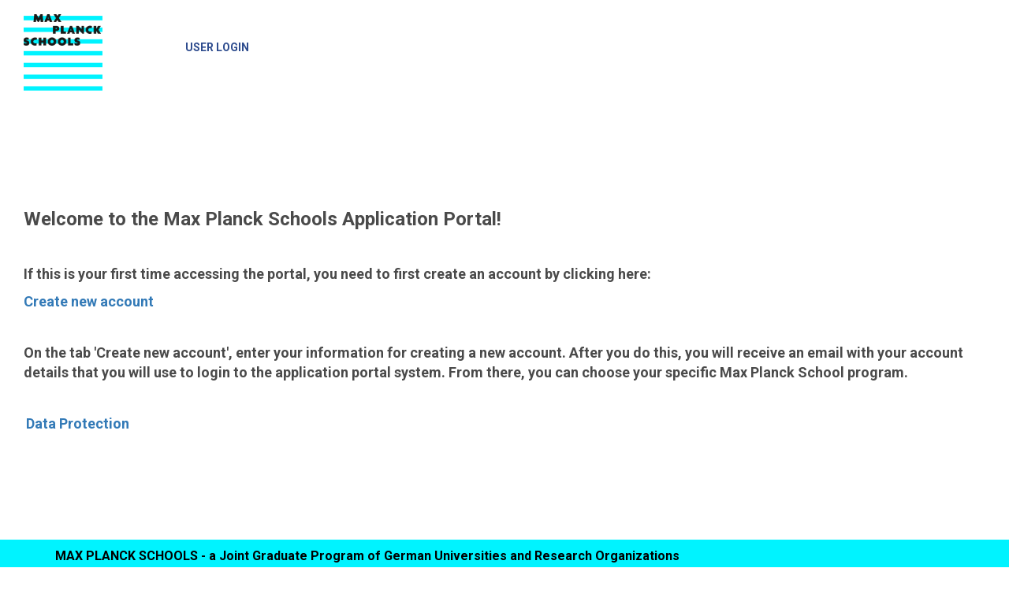

--- FILE ---
content_type: text/html; charset=utf-8
request_url: https://mps.cloud.opencampus.net/
body_size: 14512
content:
<!DOCTYPE html>
<html lang="en" dir="ltr" prefix="content: http://purl.org/rss/1.0/modules/content/ dc: http://purl.org/dc/terms/ foaf: http://xmlns.com/foaf/0.1/ og: http://ogp.me/ns# rdfs: http://www.w3.org/2000/01/rdf-schema# sioc: http://rdfs.org/sioc/ns# sioct: http://rdfs.org/sioc/types# skos: http://www.w3.org/2004/02/skos/core# xsd: http://www.w3.org/2001/XMLSchema#">
<head>
  <link rel="profile" href="http://www.w3.org/1999/xhtml/vocab" />
  <meta name="viewport" content="width=device-width, initial-scale=1.0">
  <meta http-equiv="Content-Type" content="text/html; charset=utf-8" />
<meta name="Generator" content="Drupal 7 (http://drupal.org)" />
<link rel="shortcut icon" href="https://mps.cloud.opencampus.net/sites/default/files/favicon.ico" type="image/vnd.microsoft.icon" />
  <title>Max Planck Schools</title>
  <style>
@import url("https://mps.cloud.opencampus.net/modules/system/system.base.css?t745pr");
</style>
<style>
@import url("https://mps.cloud.opencampus.net/sites/all/modules/date/date_api/date.css?t745pr");
@import url("https://mps.cloud.opencampus.net/sites/all/modules/date/date_popup/themes/datepicker.1.7.css?t745pr");
@import url("https://mps.cloud.opencampus.net/modules/field/theme/field.css?t745pr");
@import url("https://mps.cloud.opencampus.net/modules/node/node.css?t745pr");
@import url("https://mps.cloud.opencampus.net/sites/all/modules/extlink/extlink.css?t745pr");
@import url("https://mps.cloud.opencampus.net/sites/all/modules/views/css/views.css?t745pr");
</style>
<style>
@import url("https://mps.cloud.opencampus.net/sites/all/modules/colorbox/styles/default/colorbox_style.css?t745pr");
@import url("https://mps.cloud.opencampus.net/sites/all/modules/ctools/css/ctools.css?t745pr");
@import url("https://mps.cloud.opencampus.net/sites/all/modules/panels/css/panels.css?t745pr");
@import url("https://mps.cloud.opencampus.net/sites/all/modules/responsive_menus/styles/google_nexus/css/responsive_menus_google_nexus.css?t745pr");
@import url("https://mps.cloud.opencampus.net/sites/all/libraries/GoogleNexusWebsiteMenu/css/component.css?t745pr");
</style>
<link type="text/css" rel="stylesheet" href="//cdn.jsdelivr.net/bootstrap/3.3.5/css/bootstrap.css" media="all" />
<style>
@import url("https://mps.cloud.opencampus.net/sites/all/themes/bootstrap-theme/bootstrap/css/3.3.5/overrides.min.css?t745pr");
@import url("https://mps.cloud.opencampus.net/sites/all/themes/bootstrap-theme/bootstrap_oc/css/style.css?t745pr");
</style>
  <!-- HTML5 element support for IE6-8 -->
  <!--[if lt IE 9]>
    <script src="https://cdn.jsdelivr.net/html5shiv/3.7.3/html5shiv-printshiv.min.js"></script>
  <![endif]-->
  <script src="https://mps.cloud.opencampus.net/sites/all/modules/jquery_update/replace/jquery/2.2/jquery.min.js?v=2.2.4"></script>
<script src="https://mps.cloud.opencampus.net/misc/jquery-extend-3.4.0.js?v=2.2.4"></script>
<script src="https://mps.cloud.opencampus.net/misc/jquery-html-prefilter-3.5.0-backport.js?v=2.2.4"></script>
<script src="https://mps.cloud.opencampus.net/misc/jquery.once.js?v=1.2"></script>
<script src="https://mps.cloud.opencampus.net/misc/drupal.js?t745pr"></script>
<script src="https://mps.cloud.opencampus.net/sites/all/modules/jquery_update/js/jquery_browser.js?v=0.0.1"></script>
<script src="https://mps.cloud.opencampus.net/misc/form.js?v=7.97"></script>
<script src="//cdn.jsdelivr.net/bootstrap/3.3.5/js/bootstrap.js"></script>
<script src="https://mps.cloud.opencampus.net/sites/all/modules/oc_accesscontrol/js/script.js?t745pr"></script>
<script src="https://mps.cloud.opencampus.net/sites/all/modules/oc_accesscontrol/js/jquery.blockUI.js?t745pr"></script>
<script src="https://mps.cloud.opencampus.net/sites/all/modules/oc_accesscontrol/oc_accesscontrol_user_activity/js/script.js?t745pr"></script>
<script src="https://mps.cloud.opencampus.net/sites/all/modules/oc_accesscontrol/oc_accesscontrol_user_activity/../js/jquery.blockUI.js?t745pr"></script>
<script src="https://mps.cloud.opencampus.net/sites/all/modules/extlink/extlink.js?t745pr"></script>
<script src="https://mps.cloud.opencampus.net/sites/all/libraries/colorbox/jquery.colorbox-min.js?t745pr"></script>
<script src="https://mps.cloud.opencampus.net/sites/all/modules/colorbox/js/colorbox.js?t745pr"></script>
<script src="https://mps.cloud.opencampus.net/sites/all/modules/colorbox/styles/default/colorbox_style.js?t745pr"></script>
<script src="https://mps.cloud.opencampus.net/sites/all/modules/colorbox/js/colorbox_load.js?t745pr"></script>
<script src="https://mps.cloud.opencampus.net/sites/all/modules/colorbox/js/colorbox_inline.js?t745pr"></script>
<script src="https://mps.cloud.opencampus.net/sites/all/modules/responsive_menus/styles/google_nexus/js/responsive_menus_google_nexus.js?t745pr"></script>
<script src="https://mps.cloud.opencampus.net/sites/all/libraries/GoogleNexusWebsiteMenu/js/gnmenu.js?t745pr"></script>
<script src="https://mps.cloud.opencampus.net/sites/all/libraries/GoogleNexusWebsiteMenu/js/classie.js?t745pr"></script>
<script src="https://mps.cloud.opencampus.net/sites/all/modules/piwik/piwik.js?t745pr"></script>
<script>var _paq = _paq || [];(function(){var u=(("https:" == document.location.protocol) ? "https://piwik.cloud.opencampus.net/" : "https://piwik.cloud.opencampus.net/");_paq.push(["setSiteId", "48"]);_paq.push(["setTrackerUrl", u+"piwik.php"]);_paq.push(["setDoNotTrack", 1]);_paq.push(["trackPageView"]);_paq.push(["setIgnoreClasses", ["no-tracking","colorbox"]]);_paq.push(["enableLinkTracking"]);var d=document,g=d.createElement("script"),s=d.getElementsByTagName("script")[0];g.type="text/javascript";g.defer=true;g.async=true;g.src=u+"piwik.js";s.parentNode.insertBefore(g,s);})();</script>
<script src="https://mps.cloud.opencampus.net/sites/all/themes/bootstrap-theme/bootstrap/js/misc/_collapse.js?v=7.97"></script>
<script src="https://mps.cloud.opencampus.net/sites/all/themes/bootstrap-theme/bootstrap_oc/js/bootstrap-hover-dropdown.min.js?t745pr"></script>
<script src="https://mps.cloud.opencampus.net/sites/all/themes/bootstrap-theme/bootstrap_oc/js/script.js?t745pr"></script>
<script>jQuery.extend(Drupal.settings, {"basePath":"\/","pathPrefix":"","setHasJsCookie":0,"ajaxPageState":{"theme":"bootstrap_oc","theme_token":"a_l6fRlYH8jSdCJZ1fLn7T99FtleNS8SVE7XRNS6iy4","js":{"sites\/all\/themes\/bootstrap-theme\/bootstrap\/js\/bootstrap.js":1,"sites\/all\/modules\/jquery_update\/replace\/jquery\/2.2\/jquery.min.js":1,"misc\/jquery-extend-3.4.0.js":1,"misc\/jquery-html-prefilter-3.5.0-backport.js":1,"misc\/jquery.once.js":1,"misc\/drupal.js":1,"sites\/all\/modules\/jquery_update\/js\/jquery_browser.js":1,"misc\/form.js":1,"\/\/cdn.jsdelivr.net\/bootstrap\/3.3.5\/js\/bootstrap.js":1,"sites\/all\/modules\/oc_accesscontrol\/js\/script.js":1,"sites\/all\/modules\/oc_accesscontrol\/js\/jquery.blockUI.js":1,"sites\/all\/modules\/oc_accesscontrol\/oc_accesscontrol_user_activity\/js\/script.js":1,"sites\/all\/modules\/oc_accesscontrol\/oc_accesscontrol_user_activity\/..\/js\/jquery.blockUI.js":1,"sites\/all\/modules\/extlink\/extlink.js":1,"sites\/all\/libraries\/colorbox\/jquery.colorbox-min.js":1,"sites\/all\/modules\/colorbox\/js\/colorbox.js":1,"sites\/all\/modules\/colorbox\/styles\/default\/colorbox_style.js":1,"sites\/all\/modules\/colorbox\/js\/colorbox_load.js":1,"sites\/all\/modules\/colorbox\/js\/colorbox_inline.js":1,"sites\/all\/modules\/responsive_menus\/styles\/google_nexus\/js\/responsive_menus_google_nexus.js":1,"sites\/all\/libraries\/GoogleNexusWebsiteMenu\/js\/gnmenu.js":1,"sites\/all\/libraries\/GoogleNexusWebsiteMenu\/js\/classie.js":1,"sites\/all\/modules\/piwik\/piwik.js":1,"0":1,"sites\/all\/themes\/bootstrap-theme\/bootstrap\/js\/misc\/_collapse.js":1,"sites\/all\/themes\/bootstrap-theme\/bootstrap_oc\/js\/bootstrap-hover-dropdown.min.js":1,"sites\/all\/themes\/bootstrap-theme\/bootstrap_oc\/js\/script.js":1},"css":{"modules\/system\/system.base.css":1,"sites\/all\/modules\/date\/date_api\/date.css":1,"sites\/all\/modules\/date\/date_popup\/themes\/datepicker.1.7.css":1,"modules\/field\/theme\/field.css":1,"modules\/node\/node.css":1,"sites\/all\/modules\/extlink\/extlink.css":1,"sites\/all\/modules\/views\/css\/views.css":1,"sites\/all\/modules\/colorbox\/styles\/default\/colorbox_style.css":1,"sites\/all\/modules\/ctools\/css\/ctools.css":1,"sites\/all\/modules\/panels\/css\/panels.css":1,"sites\/all\/modules\/responsive_menus\/styles\/google_nexus\/css\/responsive_menus_google_nexus.css":1,"sites\/all\/libraries\/GoogleNexusWebsiteMenu\/css\/component.css":1,"\/\/cdn.jsdelivr.net\/bootstrap\/3.3.5\/css\/bootstrap.css":1,"sites\/all\/themes\/bootstrap-theme\/bootstrap\/css\/3.3.5\/overrides.min.css":1,"sites\/all\/themes\/bootstrap-theme\/bootstrap_oc\/css\/style.css":1}},"colorbox":{"opacity":"0.85","current":"{current} of {total}","previous":"\u00ab Prev","next":"Next \u00bb","close":"Close","maxWidth":"98%","maxHeight":"98%","fixed":true,"mobiledetect":true,"mobiledevicewidth":"480px","file_public_path":"\/sites\/default\/files","specificPagesDefaultValue":"admin*\nimagebrowser*\nimg_assist*\nimce*\nnode\/add\/*\nnode\/*\/edit\nprint\/*\nprintpdf\/*\nsystem\/ajax\nsystem\/ajax\/*"},"responsive_menus":[{"selectors":"#main-menu","use_ecoicons":"1","icons":["\\ue005","\\ue006"],"icon_fallback":"\u0026#57347;","responsive_menus_style":"google_nexus"}],"extlink":{"extTarget":"_blank","extClass":"ext","extLabel":"(link is external)","extImgClass":0,"extSubdomains":1,"extExclude":"","extInclude":"(\\.pdf)|(\\.jpg)|(\\.jpng)|(\\.gif)|(\\.jpeg)","extCssExclude":"","extCssExplicit":"","extAlert":0,"extAlertText":"This link will take you to an external web site.","mailtoClass":"mailto","mailtoLabel":"(link sends e-mail)"},"currentPath":"front_page","currentPathIsAdmin":false,"piwik":{"trackMailto":1,"trackColorbox":1},"bootstrap":{"anchorsFix":"0","anchorsSmoothScrolling":"0","formHasError":1,"popoverEnabled":1,"popoverOptions":{"animation":1,"html":0,"placement":"right","selector":"","trigger":"click","triggerAutoclose":1,"title":"","content":"","delay":0,"container":"body"},"tooltipEnabled":0,"tooltipOptions":{"animation":1,"html":0,"placement":"auto left","selector":"","trigger":"hover focus","delay":0,"container":"body"}}});</script>
</head>
<body class="html front not-logged-in no-sidebars page-front-page">
  <div id="skip-link">
    <a href="#main-content" class="element-invisible element-focusable">Skip to main content</a>
  </div>
    <header id="navbar" role="banner" class="container-fluid">
  <div class="container-fluid">
    <div class="navbar-header col-xs-6 col-md-2">
              <button type="button" class="navbar-toggle" data-toggle="collapse" data-target=".navbar-collapse">
          <span class="sr-only">Toggle navigation</span>
          <span class="icon-bar"></span>
          <span class="icon-bar"></span>
          <span class="icon-bar"></span>
        </button>
                    <div class="logo-wrapper clearfix">
          <a class="logo navbar-btn pull-left" href="/" title="Home">
            <img src="/sites/all/themes/bootstrap-theme/bootstrap_oc/images/logo-white.png?v=4" alt="Home" />
          </a>
        </div>
      <!--      --><!--      <div class="site-name-wrapper hidden-xs hidden-sm col-md-6 col-lg-6">-->
<!--        <a class="name navbar-brand" href="--><!--" title="--><!--">--><!--</a>-->
<!--      </div>-->
<!--      -->    </div>

          <div class="navbar-collapse collapse col-xs-12 col-md-8">
        <nav role="navigation">
                      <ul class="menu nav navbar-nav"><li class="first last leaf"><a href="/user" title="Login Site" class="google-mdi" data-content="">USER LOGIN</a></li>
</ul>                                      </nav>
      </div>
        <!--<div class="logo-sec-wrapper"></div>-->
  </div>
</header>
<div class="front-main container-fluid">
  <div class="main-container container-fluid">
    <header role="banner" id="page-header">
      
          </header> <!-- /#page-header -->

    <div class="row">

      <!--    -->      <!--      <aside class="col-sm-3" role="complementary">-->
      <!--        -->      <!--      </aside>  <!-- /#sidebar-first -->
      <!--    -->
      <section class="col-xs-12">
                        <a id="main-content"></a>
                <!--      -->        <!--        <h1 class="page-header">--><!--</h1>-->
        <!--      -->                                                                    <div class="region region-content">
    <section id="block-system-main" class="block block-system clearfix">

      
  <p><strong><span style="font-size: x-large;">Welcome to the Max Planck Schools Application Portal!</span></strong></p>
<p> </p>
<p><span style="font-size: large;"><strong>If this is your first time accessing the portal, you need to first create an account by clicking here: </strong></span></p>
<p><span style="font-size: large;"><strong><a href="/user/register">Create new account</a></strong></span></p>
<p> </p>
<p><span style="font-size: large;"><strong>On the tab 'Create new account', enter your information for creating a new account. After you do this, you will receive an email with your account details that you will use to login to the application portal system. From there, you can choose your specific Max Planck School program. </strong></span></p>
<p> </p>
<p><a href="/node/48623"> <strong style="font-size: large;">Data Protection</strong></a></p>
<p><span style="font-size: large;"><span style="font-size: 10px;"> </span></span></p>
<p> </p>
<p> </p>

</section>
  </div>
      </section>

      <!--    -->      <!--      <aside class="col-sm-4" role="complementary">-->
      <!--        -->      <!--      </aside>  <!-- /#sidebar-second -->
      <!--    -->    </div>
  </div>

</div>
  <footer class="footer2 container-fluid">
    <div class="container">
        <div class="region region-footer2">
    <section id="block-block-1" class="block block-block clearfix">

      
  <p><span class="hidden-xs" style="color: #000;"><span style="font-size: medium;"><strong>MAX PLANCK SCHOOLS - a Joint Graduate Program of German Universities and Research Organizations</strong></span><br /></span></p>
<p><span class="hidden-xs"><a href="https://www.opencampus.net/">Powered by OpenCampus®</a> | </span><a href="/node/48571">Imprint</a> | <a href="/node/1">Privacy Policy and Terms of Use</a></p>

</section>
  </div>
    </div>
  </footer>
  <script src="https://mps.cloud.opencampus.net/sites/all/themes/bootstrap-theme/bootstrap/js/bootstrap.js?t745pr"></script>
</body>
</html>


--- FILE ---
content_type: text/css
request_url: https://mps.cloud.opencampus.net/sites/all/themes/bootstrap-theme/bootstrap_oc/css/style.css?t745pr
body_size: 13409
content:
/**
 * Place your custom styles here.
 */

@import 'https://fonts.googleapis.com/css?family=Roboto+Condensed:300|Roboto+Slab|Roboto:300,400,700';

*, body {
    font-family: "Roboto", Sans-serif;
}

h1, .h1 {
    font-size:30px;
    color: #4A4A4A;
}

h2, .h2 {
    font-size:24px;
    color: #4A4A4A;
}

p {
    color: #4A4A4A;
}

label {
    display: inline-block;
    max-width: 100%;
    margin-bottom: 5px;
    font-weight: normal;
    color: #4A4A4A;
}

.btn-default {
    color: #4A4A4A;
    background-color: transparent;
    border-color: #2E4C8E;
}

.btn-default {
  color: #ffffff;
  background-color: #337ab7;
  border-color: #2e6da4;
}
.btn-default:hover {
  color: #ffffff;
  background-color: #286090;
  border-color: #204d74;
}

body.node-type-documents-verification .region-sidebar-first.well {
    background-color: transparent;
    border:none;
}

.main-container {
    padding-top:28px;
    padding-bottom: 40px;
}

.front .main-container {
    padding-top:108px;
}

.front .front-main.container-fluid {
    /*background: url(../images/front-bkg-blur.jpg) no-repeat top left;*/
    background-size: cover;
}

.site-name-wrapper {
    text-align:center;
    padding-top:24px;
}

.table > thead > tr > th {
    text-align: left;
}

@media (max-width:768px) {
    #oc_toolbar_left {
        display: none;
    }
}

.name.navbar-brand {
    text-align: center;
    color:#454545;
    font-weight: normal;
    font-size: 24px;
    float: none;
    display: inline;
}

.name.navbar-brand .subtitle {
    padding-top: 5px;
    font-weight: normal;
    font-size: 16px;
}

.navbar-toggle .icon-bar {
    border:thin solid #1F3C73;
}

.not-front .navbar-toggle .icon-bar {
    border:thin solid white;
}

#navbar {
    background: white;
}

.not-front #navbar {
/*    background: url(../images/page-menu-bkg.jpg) no-repeat top center;/
    background-size: cover;
*/
}

#navbar .navbar-header, .logo-wrapper {
    padding-left: 0;
}

#navbar .navbar-collapse {
    padding-left: 2px;
    padding-top:40px;
}

@media (max-width: 768px) {
    #navbar .navbar-collapse {
        padding-top:0;
        padding-left: 20px;
    }
}

#navbar .navbar-collapse.in > nav{
    padding-bottom:30px;
}

#navbar .menu li {
    padding-top: 0;
    padding-bottom:0;
}

#navbar .menu li .caret {
    display:none;
}

#navbar .menu > li:first-child, #navbar .menu > li:first-child a {
    padding-left: 0;
}

@media (max-width:1024px) {
    /*#navbar .menu.nav li:first-child {*/
        /*padding-left: 15px;*/
    /*}*/

    #navbar .menu.nav .dropdown-menu li:first-child {
        padding-left: 0;
    }

}

#navbar .menu > li > a {
    font-size:14px;
    color:#2E4C8E;
    background: none;
    padding-top: 10px;
    padding-bottom:7px;
    font-weight: bold;
    text-transform: uppercase;
}

.not-front #navbar .menu > li > a {
    color:white;
}

#navbar .dropdown > .dropdown-menu {
    padding: 10px 10px;
    margin-left: -2px;
    margin-top: 2px;
    background: rgba(46,76,142,0.5);
    border: none;
}

#navbar .container {
    position:relative;
}

.dropdown-menu {
     position: relative;
     top: auto;
     left: auto;
     z-index: 1000;
     display: block;
     float: none;
}

@media screen and (min-width: 1025px) {
    .dropdown-menu {
        position: absolute;
        top: 100%;
        left: 0;
        z-index: 1000;
        display: none;
        float: left;
    }
}

#navbar .menu .dropdown-menu a {
    color:white;
}

#navbar .dropdown-menu > .active > a,
#navbar .dropdown-menu > .active > a:hover,
#navbar .dropdown-menu > .active > a:focus {
    color: #b4cbff;
    background-color: transparent;
}

#navbar .dropdown-menu > li > a:hover,
#navbar .dropdown-menu > li > a:focus {
    color: #b4cbff;
    text-decoration: none;
    background-color: transparent;
}

@media (max-width:768px) {
    #navbar .menu a {
        color:#337ab7;
    }
}

#navbar .navbar-toggle {
    margin: 0;
    position: absolute;
    left: -15px;
    top: 22px;
}

/*.admin-menu #navbar .navbar-toggle {*/
    /*top: 67px;*/
/*}*/

/*#navbar .navbar-toggle > .icon-bar {*/
    /*border-color:#337ab7;*/
/*}*/

.logo img {
    width: 100px;
}

.logo-wrapper {
    padding-top: 10px;
}

@media (max-width:1024px) {
    .logo-wrapper {
        padding-left: 40px;
    }
}

.front .logo-sec-wrapper {
    background: url("../images/uni-logo.png?v=1") no-repeat right center;
    background-size: contain;
    height: 60px;
    margin: 10px 0;
}

.not-front .logo-sec-wrapper {
    background: url("../images/uni-logo-white.png?v=1") no-repeat right center;
    background-size: contain;
    height:60px;
    margin: 10px 0;
}

.logo-sec-wrapper {
    position:absolute;
    width:60px;
    right:15px;
    top:0px;
}

.breadcrumb {
    padding: 8px 1px;
    margin-bottom: 20px;
    list-style: none;
    background-color: transparent;
    border-radius: 4px;
}

.page-header {
    padding-bottom: 0;
    margin: 0;
    border-bottom: none;
    font-family: "Roboto Slab", Sans-serif;
    font-size: 32px;
    margin-bottom: 20px;
}

.region-content {
    padding-top:30px;
    display: -webkit-box;
    display: -webkit-flex;
    display: -ms-flexbox;
    display: flex;
    flex-wrap: wrap;
}

.region-sidebar-second {
    padding-top:30px;
}

.region-sidebar-second .block {
    background: rgba(46,76,142,0.15);
    padding: 23px 17px;
    margin-bottom: 30px;
    border-radius: 4px;
}

h2.block-title {
    font-size: 14px;
    text-transform: uppercase;
    font-weight: bold;
    margin-bottom: 23px;
    margin-top: 0;
}

.field.field-name-post-date,
.views-field-field-starting-date,
.views-field-created {
    font-style: italic;
    color: #a7a6a6;
}

.view-sidebar-articles .article,
.view-sidebar-articles-events .article,
.view-articles-interviews .interview {
    margin-bottom: 15px;
}

.view-sidebar-articles .article .views-field.views-field-created,
.view-sidebar-articles-events .article .views-field-field-starting-date,
.view-articles-interviews .interview .views-field-created{
    color: #a7a6a6;
}

/* Front page */

.front-headline-container {
    margin-bottom: 126px;
}

.front-headline-container h1 {
    font-size: 64px;
    font-weight: 300;
    margin-bottom: 10px;
    color:#2E4C8E;
}

.front-headline-container span {
    font-family: "Roboto Condensed", Sans-serif;
    font-size: 36px;
    padding:12px 15px;
    color:white;
    border-radius:4px;
    background: rgba(46,76,142,0.5);
    text-shadow: rgba(46,76,142,0.8) 2px 2px 0;
}

@media (max-width: 768px){
    .front-headline-container span {
        padding: 0;
        color: #2E4C8E;
        background: none;
        text-shadow: none
    }
}

#block-views-front-nodes-list-block {
    margin-bottom: 30px;
}

.oc-box.front {
    padding-left:15px;
    min-height: 196px;
}

.oc-box.front .oc-box-wrapper {
    position:relative;
    background: rgba(255,255,255,0.5);
    padding:16px;
    min-height: 196px;
    border-radius:4px;
}

.oc-box.front .oc-post-date {
    font-style: italic;
    color: #4A4A4A;
    margin-bottom: 10px;
}

.oc-post-date p.small {
    font-size: 14px;
}

.oc-box.front .views-field-title a {
    color: #4A4A4A;
    font-family: Roboto Slab, sans-serif;
    font-size: 18px;
}

.oc-box.front .views-field-view-node {
    position:absolute;
    left:16px;
    bottom:16px;
}

.oc-box.front .views-field-nothing {
    position:absolute;
    right:16px;
    bottom:16px;
}

.badge.oc-primary {
    background: #2E4C8E;
    width: 30px;
    border-radius: 30px;
}

.badge.oc-primary .glyphicon {
    font-size: 18px;
}

#block-system-main {
    width:100%;
}

.view .views-field-field-upload-portrait-faculty {
    min-width: 6.9em;
}


/* Powered by ... */
#block-block-1 {
    padding-top: 10px;
    color:#8d8b8b;
}

/* Contact btn footer */
#block-block-5 .contact-link {
    position: absolute;
    /*bottom: -10px;*/
    top:-14px;
    right: 15px;
    background: #2E4C8E;
}

.logged-in #block-block-5 .contact-link {
    top:-45px;
}

#block-block-5 .contact-link .btn-default {
    background: none;
    color:white;
    border:none;
    border-radius: 4px;
}

/* evaluation panel */

.block.panel-evaluation {
    padding: 5px;
    display: flex;
    flex-direction: column;
    background: rgba(46,76,142,0.15);
    /*border-top: thin solid rgba(128, 128, 128, 0.3);*/
    /*border-bottom: thin solid rgba(128,128,128,0.3);*/
}

.block.panel-evaluation:first-child {
    /*padding-left: 0;*/
    border-radius: 5px 0 0 5px;
}

.block.panel-evaluation:nth-child(6n) {
    /*padding-left: 0;*/
    border-radius: 0 5px 5px 0;
}

/* hide media container from html 2 */
.media-element-container .field-type-taxonomy-term-reference {
    display: none;
}

/* masq */

#edit-masquerade-user-field {
    width: 155px;
}

#block-masquerade-masquerade #edit-submit {
    margin-top: -10px;
    margin-left: 5px;
}

#block-masquerade-masquerade .dropdown {
    left: -198px;
    top: 0;
}

.form-item-masquerade-user-field .input-group-addon {
    width:20px;
    padding: 7px 12px;
}

footer.footer {
    background: #E0E0E0;
    padding-top: 14px;
    padding-bottom:46px;
    border-top: #2E4C8E 6px solid;
}

.front footer.footer {
    margin-top: 0;
}

.region-footer,
.region-footer2 {
    position:relative;
}

.footer2 {
    background: #00F3FF;/*#4A4A4A;*/
    height:80px;
}

.footer2 p {
    color:#999;
}

/*  footer partners  */
#block-block-4 h2 {
    text-align: center;
    font-family: Roboto Condensed, sans-serif;
    font-weight: 400;
    font-size: 36px;
    color: #A0A0A0;
    border-bottom: thin solid rgba(160,160,160,0.5);
    padding-bottom: 14px;
    margin-bottom: 24px;
}

.client-logos {
    width:100%;
    height:86px;
    background: url("../images/logos-clients.png") no-repeat center center;
    background-size: contain;
}

/* OC module */

.ui-datepicker-month,
.ui-datepicker-year {
  color: #000;
}

.ui-timepicker-table td a {
  display: block;
  padding: 0.2em 0.3em 0.2em 0.5em;
  width: 2.2em;
  cursor: pointer;
  text-align: right;
  text-decoration: none;
}

table#oc-event-class-table .oc-event-class-table-time .form-item-start-time-time input,
table#oc-event-class-table .oc-event-class-table-time .form-item-end-time-time input {
  width: 46px;
  margin: 2px 2px;
  font-size: 12px;
  box-sizing: inherit;
}

#oc-event-participant-list .oc_event_participant_list_autocomplete_field {
    width: 100%;
}

#oc-event-search-section .input-group-addon, #oc-event-search-section .input-group-btn {
    width: auto;
    white-space: nowrap;
    vertical-align: middle;
}

#edit-search > div > div.form-item.form-item-time-filter.form-type-select.form-group > div > span {
    padding: 6px 12px;
    font-size: 14px;
    font-weight: normal;
    line-height: 1;
    color: #555;
    text-align: center;
    background-color: #fff;
    border: 1px solid #fff;
    border-radius: 4px;
    float: left;
}

fieldset#oc-event-fieldset legend, 
fieldset#oc-event-resource-tab-student legend, 
fieldset#oc-event-resource-tab-resource legend {
    position: absolute;
    width: auto;
    top: 0;
    margin-bottom: 21px;
    border: 0;
}

fieldset#oc-event-resource-tab-resource {
    padding-top: 3em;
}

#oc-event-resource-tab-student-uploads {
    margin-top: 2em
}

#oc-event-resource-tab-add-button {
    margin-bottom: 1em !important;
    margin-top: 2em !important;
}

.form-control {
    height: auto;
}

/* accordion */

#oc-event-course-booking-tree .ui-accordion .ui-accordion-icons {
    margin-bottom: 1em
}


/* change breakpoint for nav behaviour to 1024 */

@media (max-width: 1024px) {
    .navbar-header {
        float: none;
    }
    .navbar-left,.navbar-right {
        float: none !important;
    }
    .navbar-toggle {
        display: block;
    }
    .navbar-collapse {
        border-top: 1px solid transparent;
        box-shadow: inset 0 1px 0 rgba(255,255,255,0.1);
    }
    .navbar-fixed-top {
        top: 0;
        border-width: 0 0 1px;
    }
    .navbar-collapse.collapse {
        display: none!important;
    }
    .navbar-nav {
        float: none!important;
        margin-top: 7.5px;
    }
    .navbar-nav>li {
        float: none;
    }
    .navbar-nav>li>a {
        padding-top: 10px;
        padding-bottom: 10px;
        padding-left: 0;
    }
    .collapse.in{
        display:block !important;
    }
}

@media (max-width: 768px) {
.   view-imprs-ls-faculty .img-responsive {
        max-width: 32px;
        height: 43px;
    }
}

.oc-node-state-edit > .form-group:last-child {
    margin-bottom: 15px;
}

#navbar .dropdown > .dropdown-menu {
    padding: 10px 10px;
    margin-left: -2px;
    margin-top: 0px;
    background: rgba(46, 76, 142, 0.5);
    border: none;
}

.dhx_cal_light_wide .dhx_section_time {
    float: left;
    padding-left: 10px;
}

#block-masquerade-masquerade button#edit-submit--2 {
    position: absolute;
    margin-left: 5px;
}

#block-masquerade-masquerade #edit-masquerade-user-field {
    width: 155px;
    height: 35px;
}

#ui-datepicker-div {
  z-index: 999 !important;
}
.page-my-interviews-mpscog .attachment .btn-primary {
        background-color: #ff5733;
        border-color: #ff5733;
}
.page-my-interviews-mpscog .attachment .btn-primary:hover {
        background-color: #ef3f19;
        border-color: #ef3f19;
}
.page-my-evaluations .attachment .btn-primary {
	background-color: #ff5733;
	border-color: #ff5733;
}
.page-my-evaluations .attachment .btn-primary:hover {
	background-color: #ef3f19;
	border-color: #ef3f19;
}


--- FILE ---
content_type: application/javascript
request_url: https://mps.cloud.opencampus.net/sites/all/themes/bootstrap-theme/bootstrap_oc/js/script.js?t745pr
body_size: 187
content:
(function ($) {
    $(document).ready(function () {
       // remove all radio buttons wit n/a value
        var radioNA = $('input.form-radio[value="_none"]').parent().parent();
        if(radioNA.length > 0){
            radioNA.css('display', 'none');
        }
    });
}(jQuery));